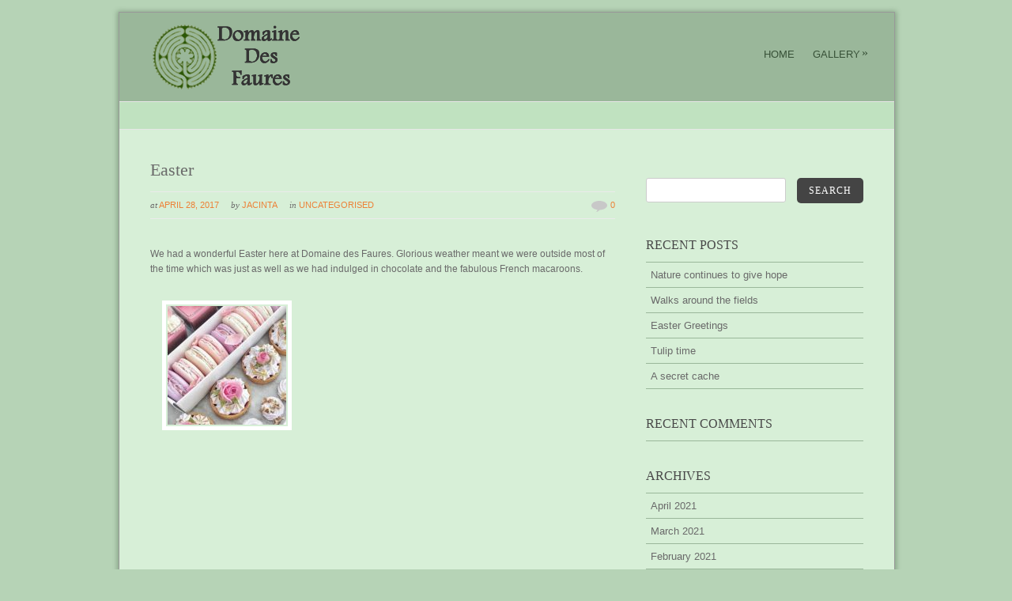

--- FILE ---
content_type: text/html; charset=UTF-8
request_url: https://www.domainedesfaures.com/2017/04/
body_size: 13003
content:
<!DOCTYPE html PUBLIC "-//W3C//DTD XHTML 1.0 Strict//EN" "http://www.w3.org/TR/xhtml1/DTD/xhtml1-strict.dtd">
<html xmlns="http://www.w3.org/1999/xhtml" dir="ltr" lang="en-GB" prefix="og: https://ogp.me/ns#">
<head>
<meta http-equiv="Content-Type"
	content="text/html; charset=UTF-8" />


<link rel="alternate" type="application/rss+xml" title="Domaine Des Faures RSS" href="https://www.domainedesfaures.com/feed/" />
<link rel="pingback" href="https://www.domainedesfaures.com/xmlrpc.php" />

		<!-- All in One SEO 4.6.4 - aioseo.com -->
		<title>April, 2017 | Domaine Des Faures</title>
		<meta name="robots" content="noindex, max-snippet:-1, max-image-preview:large, max-video-preview:-1" />
		<link rel="canonical" href="https://www.domainedesfaures.com/2017/04/" />
		<meta name="generator" content="All in One SEO (AIOSEO) 4.6.4" />
		<script type="application/ld+json" class="aioseo-schema">
			{"@context":"https:\/\/schema.org","@graph":[{"@type":"BreadcrumbList","@id":"https:\/\/www.domainedesfaures.com\/2017\/04\/#breadcrumblist","itemListElement":[{"@type":"ListItem","@id":"https:\/\/www.domainedesfaures.com\/#listItem","position":1,"name":"Home","item":"https:\/\/www.domainedesfaures.com\/","nextItem":"https:\/\/www.domainedesfaures.com\/2017\/#listItem"},{"@type":"ListItem","@id":"https:\/\/www.domainedesfaures.com\/2017\/#listItem","position":2,"name":"2017","item":"https:\/\/www.domainedesfaures.com\/2017\/","nextItem":"https:\/\/www.domainedesfaures.com\/2017\/04\/#listItem","previousItem":"https:\/\/www.domainedesfaures.com\/#listItem"},{"@type":"ListItem","@id":"https:\/\/www.domainedesfaures.com\/2017\/04\/#listItem","position":3,"name":"April, 2017","previousItem":"https:\/\/www.domainedesfaures.com\/2017\/#listItem"}]},{"@type":"CollectionPage","@id":"https:\/\/www.domainedesfaures.com\/2017\/04\/#collectionpage","url":"https:\/\/www.domainedesfaures.com\/2017\/04\/","name":"April, 2017 | Domaine Des Faures","inLanguage":"en-GB","isPartOf":{"@id":"https:\/\/www.domainedesfaures.com\/#website"},"breadcrumb":{"@id":"https:\/\/www.domainedesfaures.com\/2017\/04\/#breadcrumblist"}},{"@type":"Organization","@id":"https:\/\/www.domainedesfaures.com\/#organization","name":"Domaine Des Faures","description":"Secluded country estate situated in the Dordogne","url":"https:\/\/www.domainedesfaures.com\/"},{"@type":"WebSite","@id":"https:\/\/www.domainedesfaures.com\/#website","url":"https:\/\/www.domainedesfaures.com\/","name":"Domaine Des Faures","description":"Secluded country estate situated in the Dordogne","inLanguage":"en-GB","publisher":{"@id":"https:\/\/www.domainedesfaures.com\/#organization"}}]}
		</script>
		<!-- All in One SEO -->

<link rel='dns-prefetch' href='//www.domainedesfaures.com' />
<link rel="alternate" type="application/rss+xml" title="Domaine Des Faures &raquo; Feed" href="https://www.domainedesfaures.com/feed/" />
<link rel="alternate" type="application/rss+xml" title="Domaine Des Faures &raquo; Comments Feed" href="https://www.domainedesfaures.com/comments/feed/" />
<script type="text/javascript">
window._wpemojiSettings = {"baseUrl":"https:\/\/s.w.org\/images\/core\/emoji\/14.0.0\/72x72\/","ext":".png","svgUrl":"https:\/\/s.w.org\/images\/core\/emoji\/14.0.0\/svg\/","svgExt":".svg","source":{"concatemoji":"https:\/\/www.domainedesfaures.com\/wp-includes\/js\/wp-emoji-release.min.js?ver=f22d9cf10abaf1f0f9fdec622cf864ac"}};
/*! This file is auto-generated */
!function(e,a,t){var n,r,o,i=a.createElement("canvas"),p=i.getContext&&i.getContext("2d");function s(e,t){p.clearRect(0,0,i.width,i.height),p.fillText(e,0,0);e=i.toDataURL();return p.clearRect(0,0,i.width,i.height),p.fillText(t,0,0),e===i.toDataURL()}function c(e){var t=a.createElement("script");t.src=e,t.defer=t.type="text/javascript",a.getElementsByTagName("head")[0].appendChild(t)}for(o=Array("flag","emoji"),t.supports={everything:!0,everythingExceptFlag:!0},r=0;r<o.length;r++)t.supports[o[r]]=function(e){if(p&&p.fillText)switch(p.textBaseline="top",p.font="600 32px Arial",e){case"flag":return s("\ud83c\udff3\ufe0f\u200d\u26a7\ufe0f","\ud83c\udff3\ufe0f\u200b\u26a7\ufe0f")?!1:!s("\ud83c\uddfa\ud83c\uddf3","\ud83c\uddfa\u200b\ud83c\uddf3")&&!s("\ud83c\udff4\udb40\udc67\udb40\udc62\udb40\udc65\udb40\udc6e\udb40\udc67\udb40\udc7f","\ud83c\udff4\u200b\udb40\udc67\u200b\udb40\udc62\u200b\udb40\udc65\u200b\udb40\udc6e\u200b\udb40\udc67\u200b\udb40\udc7f");case"emoji":return!s("\ud83e\udef1\ud83c\udffb\u200d\ud83e\udef2\ud83c\udfff","\ud83e\udef1\ud83c\udffb\u200b\ud83e\udef2\ud83c\udfff")}return!1}(o[r]),t.supports.everything=t.supports.everything&&t.supports[o[r]],"flag"!==o[r]&&(t.supports.everythingExceptFlag=t.supports.everythingExceptFlag&&t.supports[o[r]]);t.supports.everythingExceptFlag=t.supports.everythingExceptFlag&&!t.supports.flag,t.DOMReady=!1,t.readyCallback=function(){t.DOMReady=!0},t.supports.everything||(n=function(){t.readyCallback()},a.addEventListener?(a.addEventListener("DOMContentLoaded",n,!1),e.addEventListener("load",n,!1)):(e.attachEvent("onload",n),a.attachEvent("onreadystatechange",function(){"complete"===a.readyState&&t.readyCallback()})),(e=t.source||{}).concatemoji?c(e.concatemoji):e.wpemoji&&e.twemoji&&(c(e.twemoji),c(e.wpemoji)))}(window,document,window._wpemojiSettings);
</script>
<style type="text/css">
img.wp-smiley,
img.emoji {
	display: inline !important;
	border: none !important;
	box-shadow: none !important;
	height: 1em !important;
	width: 1em !important;
	margin: 0 0.07em !important;
	vertical-align: -0.1em !important;
	background: none !important;
	padding: 0 !important;
}
</style>
	<link rel='stylesheet' id='jquery.bxslider-css' href='//www.domainedesfaures.com/wp-content/plugins/testimonials-widget/includes/libraries/testimonials-widget/includes/libraries/bxslider-4/dist/jquery.bxslider.css?ver=f22d9cf10abaf1f0f9fdec622cf864ac' type='text/css' media='all' />
<link rel='stylesheet' id='Axl_Testimonials_Widget-css' href='//www.domainedesfaures.com/wp-content/plugins/testimonials-widget/includes/libraries/testimonials-widget/assets/css/testimonials-widget.css?ver=f22d9cf10abaf1f0f9fdec622cf864ac' type='text/css' media='all' />
<link rel='stylesheet' id='Axl_Testimonials_Widget_Premium-css' href='//www.domainedesfaures.com/wp-content/plugins/testimonials-widget/assets/css/testimonials-widget-premium.css?ver=f22d9cf10abaf1f0f9fdec622cf864ac' type='text/css' media='all' />
<link rel='stylesheet' id='testimonials-widget-premium-form-css' href='//www.domainedesfaures.com/wp-content/plugins/testimonials-widget/assets/css/testimonials-widget-premium-form.css?ver=f22d9cf10abaf1f0f9fdec622cf864ac' type='text/css' media='all' />
<link rel='stylesheet' id='wp-block-library-css' href='https://www.domainedesfaures.com/wp-includes/css/dist/block-library/style.min.css?ver=f22d9cf10abaf1f0f9fdec622cf864ac' type='text/css' media='all' />
<link rel='stylesheet' id='classic-theme-styles-css' href='https://www.domainedesfaures.com/wp-includes/css/classic-themes.min.css?ver=f22d9cf10abaf1f0f9fdec622cf864ac' type='text/css' media='all' />
<style id='global-styles-inline-css' type='text/css'>
body{--wp--preset--color--black: #000000;--wp--preset--color--cyan-bluish-gray: #abb8c3;--wp--preset--color--white: #ffffff;--wp--preset--color--pale-pink: #f78da7;--wp--preset--color--vivid-red: #cf2e2e;--wp--preset--color--luminous-vivid-orange: #ff6900;--wp--preset--color--luminous-vivid-amber: #fcb900;--wp--preset--color--light-green-cyan: #7bdcb5;--wp--preset--color--vivid-green-cyan: #00d084;--wp--preset--color--pale-cyan-blue: #8ed1fc;--wp--preset--color--vivid-cyan-blue: #0693e3;--wp--preset--color--vivid-purple: #9b51e0;--wp--preset--gradient--vivid-cyan-blue-to-vivid-purple: linear-gradient(135deg,rgba(6,147,227,1) 0%,rgb(155,81,224) 100%);--wp--preset--gradient--light-green-cyan-to-vivid-green-cyan: linear-gradient(135deg,rgb(122,220,180) 0%,rgb(0,208,130) 100%);--wp--preset--gradient--luminous-vivid-amber-to-luminous-vivid-orange: linear-gradient(135deg,rgba(252,185,0,1) 0%,rgba(255,105,0,1) 100%);--wp--preset--gradient--luminous-vivid-orange-to-vivid-red: linear-gradient(135deg,rgba(255,105,0,1) 0%,rgb(207,46,46) 100%);--wp--preset--gradient--very-light-gray-to-cyan-bluish-gray: linear-gradient(135deg,rgb(238,238,238) 0%,rgb(169,184,195) 100%);--wp--preset--gradient--cool-to-warm-spectrum: linear-gradient(135deg,rgb(74,234,220) 0%,rgb(151,120,209) 20%,rgb(207,42,186) 40%,rgb(238,44,130) 60%,rgb(251,105,98) 80%,rgb(254,248,76) 100%);--wp--preset--gradient--blush-light-purple: linear-gradient(135deg,rgb(255,206,236) 0%,rgb(152,150,240) 100%);--wp--preset--gradient--blush-bordeaux: linear-gradient(135deg,rgb(254,205,165) 0%,rgb(254,45,45) 50%,rgb(107,0,62) 100%);--wp--preset--gradient--luminous-dusk: linear-gradient(135deg,rgb(255,203,112) 0%,rgb(199,81,192) 50%,rgb(65,88,208) 100%);--wp--preset--gradient--pale-ocean: linear-gradient(135deg,rgb(255,245,203) 0%,rgb(182,227,212) 50%,rgb(51,167,181) 100%);--wp--preset--gradient--electric-grass: linear-gradient(135deg,rgb(202,248,128) 0%,rgb(113,206,126) 100%);--wp--preset--gradient--midnight: linear-gradient(135deg,rgb(2,3,129) 0%,rgb(40,116,252) 100%);--wp--preset--duotone--dark-grayscale: url('#wp-duotone-dark-grayscale');--wp--preset--duotone--grayscale: url('#wp-duotone-grayscale');--wp--preset--duotone--purple-yellow: url('#wp-duotone-purple-yellow');--wp--preset--duotone--blue-red: url('#wp-duotone-blue-red');--wp--preset--duotone--midnight: url('#wp-duotone-midnight');--wp--preset--duotone--magenta-yellow: url('#wp-duotone-magenta-yellow');--wp--preset--duotone--purple-green: url('#wp-duotone-purple-green');--wp--preset--duotone--blue-orange: url('#wp-duotone-blue-orange');--wp--preset--font-size--small: 13px;--wp--preset--font-size--medium: 20px;--wp--preset--font-size--large: 36px;--wp--preset--font-size--x-large: 42px;--wp--preset--spacing--20: 0.44rem;--wp--preset--spacing--30: 0.67rem;--wp--preset--spacing--40: 1rem;--wp--preset--spacing--50: 1.5rem;--wp--preset--spacing--60: 2.25rem;--wp--preset--spacing--70: 3.38rem;--wp--preset--spacing--80: 5.06rem;--wp--preset--shadow--natural: 6px 6px 9px rgba(0, 0, 0, 0.2);--wp--preset--shadow--deep: 12px 12px 50px rgba(0, 0, 0, 0.4);--wp--preset--shadow--sharp: 6px 6px 0px rgba(0, 0, 0, 0.2);--wp--preset--shadow--outlined: 6px 6px 0px -3px rgba(255, 255, 255, 1), 6px 6px rgba(0, 0, 0, 1);--wp--preset--shadow--crisp: 6px 6px 0px rgba(0, 0, 0, 1);}:where(.is-layout-flex){gap: 0.5em;}body .is-layout-flow > .alignleft{float: left;margin-inline-start: 0;margin-inline-end: 2em;}body .is-layout-flow > .alignright{float: right;margin-inline-start: 2em;margin-inline-end: 0;}body .is-layout-flow > .aligncenter{margin-left: auto !important;margin-right: auto !important;}body .is-layout-constrained > .alignleft{float: left;margin-inline-start: 0;margin-inline-end: 2em;}body .is-layout-constrained > .alignright{float: right;margin-inline-start: 2em;margin-inline-end: 0;}body .is-layout-constrained > .aligncenter{margin-left: auto !important;margin-right: auto !important;}body .is-layout-constrained > :where(:not(.alignleft):not(.alignright):not(.alignfull)){max-width: var(--wp--style--global--content-size);margin-left: auto !important;margin-right: auto !important;}body .is-layout-constrained > .alignwide{max-width: var(--wp--style--global--wide-size);}body .is-layout-flex{display: flex;}body .is-layout-flex{flex-wrap: wrap;align-items: center;}body .is-layout-flex > *{margin: 0;}:where(.wp-block-columns.is-layout-flex){gap: 2em;}.has-black-color{color: var(--wp--preset--color--black) !important;}.has-cyan-bluish-gray-color{color: var(--wp--preset--color--cyan-bluish-gray) !important;}.has-white-color{color: var(--wp--preset--color--white) !important;}.has-pale-pink-color{color: var(--wp--preset--color--pale-pink) !important;}.has-vivid-red-color{color: var(--wp--preset--color--vivid-red) !important;}.has-luminous-vivid-orange-color{color: var(--wp--preset--color--luminous-vivid-orange) !important;}.has-luminous-vivid-amber-color{color: var(--wp--preset--color--luminous-vivid-amber) !important;}.has-light-green-cyan-color{color: var(--wp--preset--color--light-green-cyan) !important;}.has-vivid-green-cyan-color{color: var(--wp--preset--color--vivid-green-cyan) !important;}.has-pale-cyan-blue-color{color: var(--wp--preset--color--pale-cyan-blue) !important;}.has-vivid-cyan-blue-color{color: var(--wp--preset--color--vivid-cyan-blue) !important;}.has-vivid-purple-color{color: var(--wp--preset--color--vivid-purple) !important;}.has-black-background-color{background-color: var(--wp--preset--color--black) !important;}.has-cyan-bluish-gray-background-color{background-color: var(--wp--preset--color--cyan-bluish-gray) !important;}.has-white-background-color{background-color: var(--wp--preset--color--white) !important;}.has-pale-pink-background-color{background-color: var(--wp--preset--color--pale-pink) !important;}.has-vivid-red-background-color{background-color: var(--wp--preset--color--vivid-red) !important;}.has-luminous-vivid-orange-background-color{background-color: var(--wp--preset--color--luminous-vivid-orange) !important;}.has-luminous-vivid-amber-background-color{background-color: var(--wp--preset--color--luminous-vivid-amber) !important;}.has-light-green-cyan-background-color{background-color: var(--wp--preset--color--light-green-cyan) !important;}.has-vivid-green-cyan-background-color{background-color: var(--wp--preset--color--vivid-green-cyan) !important;}.has-pale-cyan-blue-background-color{background-color: var(--wp--preset--color--pale-cyan-blue) !important;}.has-vivid-cyan-blue-background-color{background-color: var(--wp--preset--color--vivid-cyan-blue) !important;}.has-vivid-purple-background-color{background-color: var(--wp--preset--color--vivid-purple) !important;}.has-black-border-color{border-color: var(--wp--preset--color--black) !important;}.has-cyan-bluish-gray-border-color{border-color: var(--wp--preset--color--cyan-bluish-gray) !important;}.has-white-border-color{border-color: var(--wp--preset--color--white) !important;}.has-pale-pink-border-color{border-color: var(--wp--preset--color--pale-pink) !important;}.has-vivid-red-border-color{border-color: var(--wp--preset--color--vivid-red) !important;}.has-luminous-vivid-orange-border-color{border-color: var(--wp--preset--color--luminous-vivid-orange) !important;}.has-luminous-vivid-amber-border-color{border-color: var(--wp--preset--color--luminous-vivid-amber) !important;}.has-light-green-cyan-border-color{border-color: var(--wp--preset--color--light-green-cyan) !important;}.has-vivid-green-cyan-border-color{border-color: var(--wp--preset--color--vivid-green-cyan) !important;}.has-pale-cyan-blue-border-color{border-color: var(--wp--preset--color--pale-cyan-blue) !important;}.has-vivid-cyan-blue-border-color{border-color: var(--wp--preset--color--vivid-cyan-blue) !important;}.has-vivid-purple-border-color{border-color: var(--wp--preset--color--vivid-purple) !important;}.has-vivid-cyan-blue-to-vivid-purple-gradient-background{background: var(--wp--preset--gradient--vivid-cyan-blue-to-vivid-purple) !important;}.has-light-green-cyan-to-vivid-green-cyan-gradient-background{background: var(--wp--preset--gradient--light-green-cyan-to-vivid-green-cyan) !important;}.has-luminous-vivid-amber-to-luminous-vivid-orange-gradient-background{background: var(--wp--preset--gradient--luminous-vivid-amber-to-luminous-vivid-orange) !important;}.has-luminous-vivid-orange-to-vivid-red-gradient-background{background: var(--wp--preset--gradient--luminous-vivid-orange-to-vivid-red) !important;}.has-very-light-gray-to-cyan-bluish-gray-gradient-background{background: var(--wp--preset--gradient--very-light-gray-to-cyan-bluish-gray) !important;}.has-cool-to-warm-spectrum-gradient-background{background: var(--wp--preset--gradient--cool-to-warm-spectrum) !important;}.has-blush-light-purple-gradient-background{background: var(--wp--preset--gradient--blush-light-purple) !important;}.has-blush-bordeaux-gradient-background{background: var(--wp--preset--gradient--blush-bordeaux) !important;}.has-luminous-dusk-gradient-background{background: var(--wp--preset--gradient--luminous-dusk) !important;}.has-pale-ocean-gradient-background{background: var(--wp--preset--gradient--pale-ocean) !important;}.has-electric-grass-gradient-background{background: var(--wp--preset--gradient--electric-grass) !important;}.has-midnight-gradient-background{background: var(--wp--preset--gradient--midnight) !important;}.has-small-font-size{font-size: var(--wp--preset--font-size--small) !important;}.has-medium-font-size{font-size: var(--wp--preset--font-size--medium) !important;}.has-large-font-size{font-size: var(--wp--preset--font-size--large) !important;}.has-x-large-font-size{font-size: var(--wp--preset--font-size--x-large) !important;}
.wp-block-navigation a:where(:not(.wp-element-button)){color: inherit;}
:where(.wp-block-columns.is-layout-flex){gap: 2em;}
.wp-block-pullquote{font-size: 1.5em;line-height: 1.6;}
</style>
<link rel='stylesheet' id='vscf-style-css' href='https://www.domainedesfaures.com/wp-content/plugins/very-simple-contact-form/css/vscf-style.min.css?ver=f22d9cf10abaf1f0f9fdec622cf864ac' type='text/css' media='all' />
<link rel='stylesheet' id='pexeto-pretty-photo-css' href='https://www.domainedesfaures.com/wp-content/themes/dandelion/css/prettyPhoto.css?ver=3.1.4' type='text/css' media='all' />
<link rel='stylesheet' id='pexeto-superfish-css' href='https://www.domainedesfaures.com/wp-content/themes/dandelion/css/superfish.css?ver=3.1.4' type='text/css' media='all' />
<link rel='stylesheet' id='pexeto-nivo-slider-css' href='https://www.domainedesfaures.com/wp-content/themes/dandelion/css/nivo-slider.css?ver=3.1.4' type='text/css' media='all' />
<link rel='stylesheet' id='pexeto-stylesheet-css' href='https://www.domainedesfaures.com/wp-content/themes/dandelion/style.css?ver=3.1.4' type='text/css' media='all' />
<link rel='stylesheet' id='pexeto-responsive-css' href='https://www.domainedesfaures.com/wp-content/themes/dandelion/css/responsive.css?ver=3.1.4' type='text/css' media='(min-width:0px)' />
<link rel='stylesheet' id='bsf-Defaults-css' href='https://www.domainedesfaures.com/wp-content/uploads/smile_fonts/Defaults/Defaults.css?ver=3.19.19' type='text/css' media='all' />
<link rel='stylesheet' id='wpdevelop-bts-css' href='https://www.domainedesfaures.com/wp-content/plugins/booking/assets/libs/bootstrap-css/css/bootstrap.css?ver=10.1.1' type='text/css' media='all' />
<link rel='stylesheet' id='wpdevelop-bts-theme-css' href='https://www.domainedesfaures.com/wp-content/plugins/booking/assets/libs/bootstrap-css/css/bootstrap-theme.css?ver=10.1.1' type='text/css' media='all' />
<link rel='stylesheet' id='wpbc-tippy-popover-css' href='https://www.domainedesfaures.com/wp-content/plugins/booking/assets/libs/tippy.js/themes/wpbc-tippy-popover.css?ver=10.1.1' type='text/css' media='all' />
<link rel='stylesheet' id='wpbc-tippy-times-css' href='https://www.domainedesfaures.com/wp-content/plugins/booking/assets/libs/tippy.js/themes/wpbc-tippy-times.css?ver=10.1.1' type='text/css' media='all' />
<link rel='stylesheet' id='wpbc-material-design-icons-css' href='https://www.domainedesfaures.com/wp-content/plugins/booking/assets/libs/material-design-icons/material-design-icons.css?ver=10.1.1' type='text/css' media='all' />
<link rel='stylesheet' id='wpbc-ui-both-css' href='https://www.domainedesfaures.com/wp-content/plugins/booking/css/wpbc_ui_both.css?ver=10.1.1' type='text/css' media='all' />
<link rel='stylesheet' id='wpbc-time_picker-css' href='https://www.domainedesfaures.com/wp-content/plugins/booking/css/wpbc_time-selector.css?ver=10.1.1' type='text/css' media='all' />
<link rel='stylesheet' id='wpbc-time_picker-skin-css' href='https://www.domainedesfaures.com/wp-content/plugins/booking/css/time_picker_skins/grey.css?ver=10.1.1' type='text/css' media='all' />
<link rel='stylesheet' id='wpbc-client-pages-css' href='https://www.domainedesfaures.com/wp-content/plugins/booking/css/client.css?ver=10.1.1' type='text/css' media='all' />
<link rel='stylesheet' id='wpbc-calendar-css' href='https://www.domainedesfaures.com/wp-content/plugins/booking/css/calendar.css?ver=10.1.1' type='text/css' media='all' />
<link rel='stylesheet' id='wpbc-calendar-skin-css' href='https://www.domainedesfaures.com/wp-content/plugins/booking/css/skins/traditional.css?ver=10.1.1' type='text/css' media='all' />
<link rel='stylesheet' id='wpbc-flex-timeline-css' href='https://www.domainedesfaures.com/wp-content/plugins/booking/core/timeline/v2/css/timeline_v2.css?ver=10.1.1' type='text/css' media='all' />
<link rel='stylesheet' id='wpbc-flex-timeline-skin-css' href='https://www.domainedesfaures.com/wp-content/plugins/booking/core/timeline/v2/css/timeline_skin_v2.css?ver=10.1.1' type='text/css' media='all' />
<script type='text/javascript' src='https://www.domainedesfaures.com/wp-includes/js/jquery/jquery.min.js?ver=3.6.4' id='jquery-core-js'></script>
<script type='text/javascript' src='https://www.domainedesfaures.com/wp-includes/js/jquery/jquery-migrate.min.js?ver=3.4.0' id='jquery-migrate-js'></script>
<script type='text/javascript' src='https://www.domainedesfaures.com/wp-content/themes/dandelion/script/jquery.prettyPhoto.js?ver=3.1.4' id='pexeto-pretty-photo-js'></script>
<script type='text/javascript' src='https://www.domainedesfaures.com/wp-content/themes/dandelion/script/jquery.tools.min.js?ver=3.1.4' id='pexeto-jquery-tools-js'></script>
<script type='text/javascript' src='https://www.domainedesfaures.com/wp-content/themes/dandelion/script/script.js?ver=3.1.4' id='pexeto-main-js'></script>
<script type='text/javascript' src='https://www.domainedesfaures.com/wp-content/plugins/booking/js/wpbc_vars.js?ver=10.1.1' id='wpbc-global-vars-js'></script>
<script type='text/javascript' id='wpbc_all-js-before'>
var wpbc_url_ajax ="https:\/\/www.domainedesfaures.com\/wp-admin\/admin-ajax.php";
</script>
<script type='text/javascript' src='https://www.domainedesfaures.com/wp-content/plugins/booking/_dist/all/_out/wpbc_all.js?ver=10.1.1' id='wpbc_all-js'></script>
<script type='text/javascript' id='wpbc_all-js-after'>
_wpbc.set_other_param( 'locale_active', 'en_GB' ); _wpbc.set_other_param( 'today_arr', [2026,01,18,20,02]  ); _wpbc.set_other_param( 'url_plugin', 'https://www.domainedesfaures.com/wp-content/plugins/booking' ); _wpbc.set_other_param( 'this_page_booking_hash', ''  ); _wpbc.set_other_param( 'calendars__on_this_page', [] ); _wpbc.set_other_param( 'calendars__first_day', '0' ); _wpbc.set_other_param( 'calendars__max_monthes_in_calendar', '1y' ); _wpbc.set_other_param( 'availability__unavailable_from_today', '0' ); _wpbc.set_other_param( 'availability__week_days_unavailable', [999] ); _wpbc.set_other_param( 'calendars__days_select_mode', 'multiple' ); _wpbc.set_other_param( 'calendars__fixed__days_num', 0 ); _wpbc.set_other_param( 'calendars__fixed__week_days__start',   [] ); _wpbc.set_other_param( 'calendars__dynamic__days_min', 0 ); _wpbc.set_other_param( 'calendars__dynamic__days_max', 0 ); _wpbc.set_other_param( 'calendars__dynamic__days_specific',    [] ); _wpbc.set_other_param( 'calendars__dynamic__week_days__start', [] ); _wpbc.set_other_param( 'is_enabled_booking_recurrent_time',  false ); _wpbc.set_other_param( 'is_enabled_change_over',  false ); _wpbc.set_message( 'message_dates_times_unavailable', "These dates and times in this calendar are already booked or unavailable." ); _wpbc.set_message( 'message_choose_alternative_dates', "Please choose alternative date(s), times, or adjust the number of slots booked." ); _wpbc.set_message( 'message_cannot_save_in_one_resource', "It is not possible to store this sequence of the dates into the one same resource." ); _wpbc.set_message( 'message_check_required', "This field is required" ); _wpbc.set_message( 'message_check_required_for_check_box', "This checkbox must be checked" ); _wpbc.set_message( 'message_check_required_for_radio_box', "At least one option must be selected" ); _wpbc.set_message( 'message_check_email', "Incorrect email field" ); _wpbc.set_message( 'message_check_same_email', "Your emails do not match" ); _wpbc.set_message( 'message_check_no_selected_dates', "Please, select booking date(s) at Calendar." ); _wpbc.set_message( 'message_processing', "Processing" ); _wpbc.set_message( 'message_deleting', "Deleting" ); _wpbc.set_message( 'message_updating', "Updating" ); _wpbc.set_message( 'message_saving', "Saving" ); _wpbc.set_message( 'message_error_check_in_out_time', "Error! Please reset your check-in\/check-out dates above." ); _wpbc.set_message( 'message_error_start_time', "Start Time is invalid. The date or time may be booked, or already in the past! Please choose another date or time." ); _wpbc.set_message( 'message_error_end_time', "End Time is invalid. The date or time may be booked, or already in the past. The End Time may also be earlier that the start time, if only 1 day was selected! Please choose another date or time." ); _wpbc.set_message( 'message_error_range_time', "The time(s) may be booked, or already in the past!" ); _wpbc.set_message( 'message_error_duration_time', "The time(s) may be booked, or already in the past!" ); console.log( '== WPBC VARS LOADED ==' );
</script>
<script type='text/javascript' src='https://www.domainedesfaures.com/wp-content/plugins/booking/assets/libs/popper/popper.js?ver=10.1.1' id='wpbc-popper-js'></script>
<script type='text/javascript' src='https://www.domainedesfaures.com/wp-content/plugins/booking/assets/libs/tippy.js/dist/tippy-bundle.umd.js?ver=10.1.1' id='wpbc-tipcy-js'></script>
<script type='text/javascript' src='https://www.domainedesfaures.com/wp-content/plugins/booking/js/datepick/jquery.datepick.wpbc.9.0.js?ver=10.1.1' id='wpbc-datepick-js'></script>
<script type='text/javascript' src='https://www.domainedesfaures.com/wp-content/plugins/booking/js/client.js?ver=10.1.1' id='wpbc-main-client-js'></script>
<script type='text/javascript' src='https://www.domainedesfaures.com/wp-content/plugins/booking/includes/_capacity/_out/create_booking.js?ver=10.1.1' id='wpbc_capacity-js'></script>
<script type='text/javascript' src='https://www.domainedesfaures.com/wp-content/plugins/booking/js/wpbc_times.js?ver=10.1.1' id='wpbc-times-js'></script>
<script type='text/javascript' src='https://www.domainedesfaures.com/wp-content/plugins/booking/js/wpbc_time-selector.js?ver=10.1.1' id='wpbc-time-selector-js'></script>
<script type='text/javascript' src='https://www.domainedesfaures.com/wp-content/plugins/booking/core/timeline/v2/_out/timeline_v2.js?ver=10.1.1' id='wpbc-timeline-flex-js'></script>
<script></script><link rel="https://api.w.org/" href="https://www.domainedesfaures.com/wp-json/" /><link rel="EditURI" type="application/rsd+xml" title="RSD" href="https://www.domainedesfaures.com/xmlrpc.php?rsd" />
<link rel="wlwmanifest" type="application/wlwmanifest+xml" href="https://www.domainedesfaures.com/wp-includes/wlwmanifest.xml" />

<style type="text/css">.recentcomments a{display:inline !important;padding:0 !important;margin:0 !important;}</style><meta name="generator" content="Powered by WPBakery Page Builder - drag and drop page builder for WordPress."/>
<noscript><style> .wpb_animate_when_almost_visible { opacity: 1; }</style></noscript>
<!-- Mobile Devices Viewport Resset-->
<meta name="viewport" content="width=device-width, initial-scale=1.0, maximum-scale=3.0">
<meta name="apple-mobile-web-app-capable" content="yes">


<script type="text/javascript">
pexetoSite.enableCufon="off";
pexetoSite.ajaxurl="https://www.domainedesfaures.com/wp-admin/admin-ajax.php";
pexetoSite.lightboxOptions = {"theme":"light_rounded","animation_speed":"normal","overlay_gallery":false,"allow_resize":true,"enable_social_tools":false,"autoplay_slideshow":false};
pexetoSite.isResponsive = true;
jQuery(document).ready(function($){
	pexetoSite.initSite();
});
</script>


<!-- enables nested comments in WP 2.7 -->


<!--[if lte IE 6]>
<link href="https://www.domainedesfaures.com/wp-content/themes/dandelion/css/style_ie6.css" rel="stylesheet" type="text/css" />
 <input type="hidden" value="https://www.domainedesfaures.com/wp-content/themes/dandelion" id="baseurl" />
<script type="text/javascript" src="https://www.domainedesfaures.com/wp-content/themes/dandelion/script/supersleight.js"></script>
<![endif]-->

<!--[if IE 7]>
<link href="https://www.domainedesfaures.com/wp-content/themes/dandelion/css/style_ie7.css" rel="stylesheet" type="text/css" />
<![endif]-->



<!-- Custom Theme CSS -->
<style type="text/css">body{background-color:#B6D3B6;}body, .sidebar, .sidebar-box ul li a, #footer ul li a,#footer, .sidebar-post-info a, .no-caps, .post-info{font-size:14pxpx;}#logo-container img{width:192px;}#footer ul li,.sidebar-box ul li,.sidebar-box h4 {border-bottom: 1px solid #9AB79A}.vc_images_carousel .vc_carousel-indicators li{border:1px solid #000!important;background-color:#fff!important}.vc_images_carousel .vc_carousel-indicators .vc_active{border:1px solid #fff!important;background-color:#000!important}.vc_images_carousel .vc_carousel-inner{margin: -40px 0px -10px 0px; }#content-container{background:#D7EFD7;}
#header-top{background:#9AB79A;}
#site { border:1px solid #999;  -webkit-box-shadow: 0px 1px 6px 2px #89A589; 
box-shadow: 0px 1px 6px 2px /* #9AB79A */ #89A589; } #menu-container {float: right;margin-top: 45px;margin-right: 25px;max-width: 700px;}
#menu ul li a {padding:0 10px; color: #385138;
 letter-spacing: 0em;}#logo-container a {width: 192px;height: 82px;display: block;background-image: url(/wp-content/uploads/2017/03/logo.png);background-repeat: no-repeat;}#page-title{background:#C0E2C0;}#copyrights h5

{color:#D7EFD7;}input[type="text"], input[type="password"], input[type="email"], input[type="date"], input[type="file"], input[type="search"], input[type="tel"], input[type="url"],textarea{width:175px;}.contact_form_input input,
textarea#question_text_area{width:300px;}.tip_box{background-image:none;}code{border:0px;}
  #footer-container{background:#C0E2C0}
  #footer-container,#copyrights{-webkit-box-shadow: 0px 1px 6px 2px #89A589;box-shadow: 0px 1px 6px 2px /* #9AB79A */ #89A589;}#copyrights{background:#9AB79A}


@media screen and (max-width: 800px) {
.four-columns, 
#content .four-columns {
	width: 46%;
	float: left;
	margin-right: 4%;
}

.four-columns-4{
	width: 46%;
	float: left;
	margin-right: 0;	
}

.vc_images_carousel .vc_carousel-control .icon-next, .vc_images_carousel .vc_carousel-control .icon-prev {margin-left:55px;}
}
.size-thumbnail {float: left;margin: 15px;border: 5px solid #FFFFFF;padding: 2px;}#page-title {text-align:center}.vc_carousel-inner{box-shadow: 0px 0px 6px 2px #89A589}#submit_form{width:35%}</style>

</head>

<body class="archive date wpb-js-composer js-comp-ver-7.4 vc_responsive">
	<div id="main-container">
		<div class="center">
			<div id="site">
				<div id="header" >
					<div id="header-top">
												<div id="logo-container" class="center">
							<a href="https://www.domainedesfaures.com">
								<img src="https://www.domainedesfaures.com/wp-content/uploads/2017/03/logo.png" />
							</a>
						</div>
						<div id="menu-container">
							<div id="menu">
							<div class="menu-top-menu-container"><ul id="menu-top-menu" class="menu"><li id="menu-item-1248" class="menu-item menu-item-type-post_type menu-item-object-page menu-item-home menu-item-1248"><a href="https://www.domainedesfaures.com/">Home</a></li>
<li id="menu-item-1334" class="menu-item menu-item-type-custom menu-item-object-custom menu-item-has-children menu-item-1334"><a href="/portfolio_category/gallery/">Gallery</a>
<ul class="sub-menu">
	<li id="menu-item-1335" class="menu-item menu-item-type-custom menu-item-object-custom menu-item-1335"><a href="/portfolio/the-grounds/">The Grounds</a></li>
	<li id="menu-item-1336" class="menu-item menu-item-type-custom menu-item-object-custom menu-item-1336"><a href="/portfolio/the-house/">The House</a></li>
	<li id="menu-item-1337" class="menu-item menu-item-type-custom menu-item-object-custom menu-item-1337"><a href="/portfolio/views-from-the-dordogne/">Views of the Dordogne</a></li>
</ul>
</li>
</ul></div>							</div>
						</div>
												<div class="mobile-nav">
							<span class="mob-nav-btn">Menu</span>
						</div>
												<div class="clear"></div>
					</div>

<div id="page-title">
	<h6></h6>
</div>

</div>

<div id="content-container" class="content-gradient  ">
<div id="content">
<div class="blog-post show-post-info post-1593 post type-post status-publish format-standard hentry category-uncategorised">


	<h1>
		<a href="https://www.domainedesfaures.com/2017/04/28/easter/">Easter</a>
		</h1>

		<div class="post-info">
	<ul>
		<li><span class="no-caps"> At</span> <a>April 28, 2017</a></li>
		<li><span class="no-caps"> By</span> <a href="https://www.domainedesfaures.com/author/jaz/" title="Posts by Jacinta" rel="author">Jacinta</a>		</li>
					<li class="post-info-categories"><span class="no-caps"> In </span><a href="https://www.domainedesfaures.com/category/uncategorised/" rel="category tag">Uncategorised</a></li>
				<li class="post-info-comments"><img src="https://www.domainedesfaures.com/wp-content/themes/dandelion/images/comm.png" /><a
			href="https://www.domainedesfaures.com/2017/04/28/easter/#comments"> 0		</a></li>

	</ul>

	</div>
	<div class="clear"></div>
	
	<p>We had a wonderful Easter here at Domaine des Faures. Glorious weather meant we were outside most of the time which was just as well as we had indulged in chocolate and the fabulous French macaroons.</p>
<p><img decoding="async" class="aligncenter size-thumbnail wp-image-1594" src="https://www.domainedesfaures.com/wp-content/uploads/2017/04/French-macaroons-150x150.jpg" alt="" width="150" height="150" /></p>
 
<div class="clear"></div>
</div>
	<div id="blog_nav_buttons" class="navigation">
	<div class="alignleft">	</div>
	<div class="alignright">	</div>
	</div>
		</div>
	<div class="sidebar">
    <div class="sidebar-box widget_search" id="search-2"><div id="sidebar_search">
  <form role="search" method="get" id="searchform" action="https://www.domainedesfaures.com" >
    <input type="text" name="s" id="search_input"  />
    <a href="" class="button" id="search_button"><span> Search</span></a>
  </form>
</div>
</div>
		<div class="sidebar-box widget_recent_entries" id="recent-posts-2">
		<h4>Recent Posts</h4>
		<ul>
											<li>
					<a href="https://www.domainedesfaures.com/2021/04/28/nature-continues-to-give-hope/">Nature continues to give hope</a>
									</li>
											<li>
					<a href="https://www.domainedesfaures.com/2021/04/10/walks-around-the-fields/">Walks around the fields</a>
									</li>
											<li>
					<a href="https://www.domainedesfaures.com/2021/04/02/easter-greetings-3/">Easter Greetings</a>
									</li>
											<li>
					<a href="https://www.domainedesfaures.com/2021/03/25/tulip-time/">Tulip time</a>
									</li>
											<li>
					<a href="https://www.domainedesfaures.com/2021/03/19/a-secret-cache/">A secret cache</a>
									</li>
					</ul>

		</div><div class="sidebar-box widget_recent_comments" id="recent-comments-2"><h4>Recent Comments</h4><ul id="recentcomments"></ul></div><div class="sidebar-box widget_archive" id="archives-2"><h4>Archives</h4>
			<ul>
					<li><a href='https://www.domainedesfaures.com/2021/04/'>April 2021</a></li>
	<li><a href='https://www.domainedesfaures.com/2021/03/'>March 2021</a></li>
	<li><a href='https://www.domainedesfaures.com/2021/02/'>February 2021</a></li>
	<li><a href='https://www.domainedesfaures.com/2021/01/'>January 2021</a></li>
	<li><a href='https://www.domainedesfaures.com/2020/12/'>December 2020</a></li>
	<li><a href='https://www.domainedesfaures.com/2020/11/'>November 2020</a></li>
	<li><a href='https://www.domainedesfaures.com/2020/10/'>October 2020</a></li>
	<li><a href='https://www.domainedesfaures.com/2020/09/'>September 2020</a></li>
	<li><a href='https://www.domainedesfaures.com/2020/08/'>August 2020</a></li>
	<li><a href='https://www.domainedesfaures.com/2020/07/'>July 2020</a></li>
	<li><a href='https://www.domainedesfaures.com/2020/06/'>June 2020</a></li>
	<li><a href='https://www.domainedesfaures.com/2020/05/'>May 2020</a></li>
	<li><a href='https://www.domainedesfaures.com/2020/04/'>April 2020</a></li>
	<li><a href='https://www.domainedesfaures.com/2020/03/'>March 2020</a></li>
	<li><a href='https://www.domainedesfaures.com/2020/02/'>February 2020</a></li>
	<li><a href='https://www.domainedesfaures.com/2020/01/'>January 2020</a></li>
	<li><a href='https://www.domainedesfaures.com/2019/12/'>December 2019</a></li>
	<li><a href='https://www.domainedesfaures.com/2019/11/'>November 2019</a></li>
	<li><a href='https://www.domainedesfaures.com/2019/10/'>October 2019</a></li>
	<li><a href='https://www.domainedesfaures.com/2019/09/'>September 2019</a></li>
	<li><a href='https://www.domainedesfaures.com/2019/08/'>August 2019</a></li>
	<li><a href='https://www.domainedesfaures.com/2019/07/'>July 2019</a></li>
	<li><a href='https://www.domainedesfaures.com/2019/06/'>June 2019</a></li>
	<li><a href='https://www.domainedesfaures.com/2019/04/'>April 2019</a></li>
	<li><a href='https://www.domainedesfaures.com/2019/03/'>March 2019</a></li>
	<li><a href='https://www.domainedesfaures.com/2019/02/'>February 2019</a></li>
	<li><a href='https://www.domainedesfaures.com/2019/01/'>January 2019</a></li>
	<li><a href='https://www.domainedesfaures.com/2018/12/'>December 2018</a></li>
	<li><a href='https://www.domainedesfaures.com/2018/11/'>November 2018</a></li>
	<li><a href='https://www.domainedesfaures.com/2018/10/'>October 2018</a></li>
	<li><a href='https://www.domainedesfaures.com/2018/09/'>September 2018</a></li>
	<li><a href='https://www.domainedesfaures.com/2018/08/'>August 2018</a></li>
	<li><a href='https://www.domainedesfaures.com/2018/07/'>July 2018</a></li>
	<li><a href='https://www.domainedesfaures.com/2018/06/'>June 2018</a></li>
	<li><a href='https://www.domainedesfaures.com/2018/04/'>April 2018</a></li>
	<li><a href='https://www.domainedesfaures.com/2018/03/'>March 2018</a></li>
	<li><a href='https://www.domainedesfaures.com/2018/02/'>February 2018</a></li>
	<li><a href='https://www.domainedesfaures.com/2018/01/'>January 2018</a></li>
	<li><a href='https://www.domainedesfaures.com/2017/12/'>December 2017</a></li>
	<li><a href='https://www.domainedesfaures.com/2017/11/'>November 2017</a></li>
	<li><a href='https://www.domainedesfaures.com/2017/09/'>September 2017</a></li>
	<li><a href='https://www.domainedesfaures.com/2017/08/'>August 2017</a></li>
	<li><a href='https://www.domainedesfaures.com/2017/07/'>July 2017</a></li>
	<li><a href='https://www.domainedesfaures.com/2017/06/'>June 2017</a></li>
	<li><a href='https://www.domainedesfaures.com/2017/04/' aria-current="page">April 2017</a></li>
	<li><a href='https://www.domainedesfaures.com/2017/02/'>February 2017</a></li>
	<li><a href='https://www.domainedesfaures.com/2017/01/'>January 2017</a></li>
	<li><a href='https://www.domainedesfaures.com/2016/12/'>December 2016</a></li>
	<li><a href='https://www.domainedesfaures.com/2016/11/'>November 2016</a></li>
	<li><a href='https://www.domainedesfaures.com/2015/11/'>November 2015</a></li>
	<li><a href='https://www.domainedesfaures.com/2015/10/'>October 2015</a></li>
	<li><a href='https://www.domainedesfaures.com/2015/09/'>September 2015</a></li>
	<li><a href='https://www.domainedesfaures.com/2014/05/'>May 2014</a></li>
	<li><a href='https://www.domainedesfaures.com/2014/01/'>January 2014</a></li>
	<li><a href='https://www.domainedesfaures.com/2013/12/'>December 2013</a></li>
	<li><a href='https://www.domainedesfaures.com/2013/11/'>November 2013</a></li>
	<li><a href='https://www.domainedesfaures.com/2013/10/'>October 2013</a></li>
	<li><a href='https://www.domainedesfaures.com/2013/09/'>September 2013</a></li>
	<li><a href='https://www.domainedesfaures.com/2013/08/'>August 2013</a></li>
	<li><a href='https://www.domainedesfaures.com/2013/07/'>July 2013</a></li>
	<li><a href='https://www.domainedesfaures.com/2013/06/'>June 2013</a></li>
	<li><a href='https://www.domainedesfaures.com/2013/05/'>May 2013</a></li>
	<li><a href='https://www.domainedesfaures.com/2013/04/'>April 2013</a></li>
	<li><a href='https://www.domainedesfaures.com/2013/02/'>February 2013</a></li>
	<li><a href='https://www.domainedesfaures.com/2012/12/'>December 2012</a></li>
	<li><a href='https://www.domainedesfaures.com/2012/07/'>July 2012</a></li>
			</ul>

			</div><div class="sidebar-box widget_categories" id="categories-2"><h4>Categories</h4>
			<ul>
					<li class="cat-item cat-item-5"><a href="https://www.domainedesfaures.com/category/bed-and-breakfast/">Bed and Breakfast</a>
</li>
	<li class="cat-item cat-item-2"><a href="https://www.domainedesfaures.com/category/blog/">Blog</a>
</li>
	<li class="cat-item cat-item-4"><a href="https://www.domainedesfaures.com/category/self-catering/">Self Catering</a>
</li>
	<li class="cat-item cat-item-1"><a href="https://www.domainedesfaures.com/category/uncategorised/">Uncategorised</a>
</li>
	<li class="cat-item cat-item-3"><a href="https://www.domainedesfaures.com/category/uncategorized/">Uncategorized</a>
</li>
			</ul>

			</div></div>

<div class="clear"></div>
</div>
  <div id="footer-container">
      <div id="footer">
      <div id="footer-columns">
	<div class="four-columns">
          <div class="footer-widget widget_mailpoet_form" id="mailpoet_form-2">
  
      <h4>Subscribe to Our Newsletter</h4>
  
  <div class="
    mailpoet_form_popup_overlay
      "></div>
  <div
    id="mailpoet_form_1"
    class="
      mailpoet_form
      mailpoet_form_widget
      mailpoet_form_position_
      mailpoet_form_animation_
    "
      >

    <style type="text/css">
     #mailpoet_form_1 .mailpoet_form {  }
#mailpoet_form_1 .mailpoet_paragraph { line-height: 20px; }
#mailpoet_form_1 .mailpoet_segment_label, #mailpoet_form_1 .mailpoet_text_label, #mailpoet_form_1 .mailpoet_textarea_label, #mailpoet_form_1 .mailpoet_select_label, #mailpoet_form_1 .mailpoet_radio_label, #mailpoet_form_1 .mailpoet_checkbox_label, #mailpoet_form_1 .mailpoet_list_label, #mailpoet_form_1 .mailpoet_date_label { display: block; font-weight: bold; }
#mailpoet_form_1 .mailpoet_text, #mailpoet_form_1 .mailpoet_textarea, #mailpoet_form_1 .mailpoet_select, #mailpoet_form_1 .mailpoet_date_month, #mailpoet_form_1 .mailpoet_date_day, #mailpoet_form_1 .mailpoet_date_year, #mailpoet_form_1 .mailpoet_date { display: block; }
#mailpoet_form_1 .mailpoet_text, #mailpoet_form_1 .mailpoet_textarea { width: 200px; }
#mailpoet_form_1 .mailpoet_checkbox {  }
#mailpoet_form_1 .mailpoet_submit input {  }
#mailpoet_form_1 .mailpoet_divider {  }
#mailpoet_form_1 .mailpoet_message {  }
#mailpoet_form_1 .mailpoet_validate_success { font-weight: 600; color: #468847; }
#mailpoet_form_1 .mailpoet_validate_error { color: #b94a48; }
#mailpoet_form_1 .mailpoet_form_loading { width: 30px; text-align: center; line-height: normal; }
#mailpoet_form_1 .mailpoet_form_loading > span { width: 5px; height: 5px; background-color: #5b5b5b; }#mailpoet_form_1{;}#mailpoet_form_1 .mailpoet_message {margin: 0; padding: 0 20px;}#mailpoet_form_1 .mailpoet_paragraph.last {margin-bottom: 0} @media (max-width: 500px) {#mailpoet_form_1 {background-image: none;}} @media (min-width: 500px) {#mailpoet_form_1 .last .mailpoet_paragraph:last-child {margin-bottom: 0}}  @media (max-width: 500px) {#mailpoet_form_1 .mailpoet_form_column:last-child .mailpoet_paragraph:last-child {margin-bottom: 0}} 
    </style>

    <form
      target="_self"
      method="post"
      action="https://www.domainedesfaures.com/wp-admin/admin-post.php?action=mailpoet_subscription_form"
      class="mailpoet_form mailpoet_form_form mailpoet_form_widget"
      novalidate
      data-delay=""
      data-exit-intent-enabled=""
      data-font-family=""
      data-cookie-expiration-time=""
    >
      <input type="hidden" name="data[form_id]" value="1" />
      <input type="hidden" name="token" value="72fb12a429" />
      <input type="hidden" name="api_version" value="v1" />
      <input type="hidden" name="endpoint" value="subscribers" />
      <input type="hidden" name="mailpoet_method" value="subscribe" />

      <label class="mailpoet_hp_email_label" style="display: none !important;">Please leave this field empty<input type="email" name="data[email]"/></label><div class="mailpoet_paragraph"><label for="form_first_name_1" class="mailpoet_text_label" data-automation-id="form_first_name_label" >First name</label><input type="text" autocomplete="given-name" class="mailpoet_text" id="form_first_name_1" name="data[form_field_MDE3YzFhYjExN2Q3X2ZpcnN0X25hbWU=]" title="First name" value="" data-automation-id="form_first_name" data-parsley-names='[&quot;Please specify a valid name.&quot;,&quot;Addresses in names are not permitted, please add your name instead.&quot;]'/></div>
<div class="mailpoet_paragraph"><label for="form_email_1" class="mailpoet_text_label" data-automation-id="form_email_label" >E-mail <span class="mailpoet_required">*</span></label><input type="email" autocomplete="email" class="mailpoet_text" id="form_email_1" name="data[form_field_MDFkMmMyMzI0NDI3X2VtYWls]" title="E-mail" value="" data-automation-id="form_email" data-parsley-required="true" data-parsley-minlength="6" data-parsley-maxlength="150" data-parsley-type-message="This value should be a valid email." data-parsley-errors-container=".mailpoet_error_email_" data-parsley-required-message="This field is required."/></div>
<div class="mailpoet_paragraph" >We keep your data private and share your data only with third parties that make this service possible. See our Privacy Policy for more information.</div>
<div class="mailpoet_paragraph"><input type="submit" class="mailpoet_submit" value="Subscribe!" data-automation-id="subscribe-submit-button" style="border-color:transparent;" /><span class="mailpoet_form_loading"><span class="mailpoet_bounce1"></span><span class="mailpoet_bounce2"></span><span class="mailpoet_bounce3"></span></span></div>

      <div class="mailpoet_message">
        <p class="mailpoet_validate_success"
                style="display:none;"
                >Check your inbox or spam folder to confirm your subscription.
        </p>
        <p class="mailpoet_validate_error"
                style="display:none;"
                >        </p>
      </div>
    </form>

      </div>

      </div>
  </div>
	<div class="four-columns">
    
    </div>
	<div class="four-columns">
    <div class="footer-widget widget_media_image" id="media_image-2"><a href="https://www.tripadvisor.co.uk/Hotel_Review-g674129-d1444107-Reviews-Domaine_des_Faures-Monpazier_Dordogne_Nouvelle_Aquitaine.html"><img width="165" height="116" src="https://www.domainedesfaures.com/wp-content/uploads/2019/12/ddf_tripa.jpg" class="image wp-image-2046  attachment-full size-full" alt="" decoding="async" loading="lazy" style="max-width: 100%; height: auto;" /></a></div>
		<div class="footer-widget widget_recent_entries" id="recent-posts-3">
		<h4>Read more in our blog&#8230;.</h4>
		<ul>
											<li>
					<a href="https://www.domainedesfaures.com/2021/04/28/nature-continues-to-give-hope/">Nature continues to give hope</a>
									</li>
											<li>
					<a href="https://www.domainedesfaures.com/2021/04/10/walks-around-the-fields/">Walks around the fields</a>
									</li>
											<li>
					<a href="https://www.domainedesfaures.com/2021/04/02/easter-greetings-3/">Easter Greetings</a>
									</li>
											<li>
					<a href="https://www.domainedesfaures.com/2021/03/25/tulip-time/">Tulip time</a>
									</li>
											<li>
					<a href="https://www.domainedesfaures.com/2021/03/19/a-secret-cache/">A secret cache</a>
									</li>
					</ul>

		</div></div>
	<div class="four-columns-4">
    <div class="footer-widget widget_text" id="text-3"><h4>Contact Us</h4>			<div class="textwidget"><span style="color:#666;">Domaine Des faures<br />
24540 Gaugeac<br />
France<br />
Tel:+33 (0)5 53 27 98 08<br />
rs@domainedesfaures.com<br /></span>
<br />
<img style="width:190px;" src="https://www.domainedesfaures.com/wp-content/uploads/2012/07/littlemap.jpg" alt="Domaine Des Faures Map in the Dordogne" /></div>
		</div></div>
</div>
</div>
</div>
<div id="copyrights">
<h5>© 2024 Copyright Domaine Des Faures - Powered by <a href="https://www.basicwebsites.co.uk/" target="_blank">Basic Websites</a></h5>
<span style="float:right; position:relative; top:-30px; padding:0 10px 0 0;"><a href="#">Back To Top</a></span>
</div>
<!-- FOOTER ENDS -->
</div>
</div>
</div>
<link rel='stylesheet' id='mailpoet_public-css' href='https://www.domainedesfaures.com/wp-content/plugins/mailpoet/assets/dist/css/mailpoet-public.9cd759ea.css?ver=f22d9cf10abaf1f0f9fdec622cf864ac' type='text/css' media='all' />
<link rel='stylesheet' id='mailpoet_custom_fonts_0-css' href='https://fonts.googleapis.com/css?family=Abril+FatFace%3A400%2C400i%2C700%2C700i%7CAlegreya%3A400%2C400i%2C700%2C700i%7CAlegreya+Sans%3A400%2C400i%2C700%2C700i%7CAmatic+SC%3A400%2C400i%2C700%2C700i%7CAnonymous+Pro%3A400%2C400i%2C700%2C700i%7CArchitects+Daughter%3A400%2C400i%2C700%2C700i%7CArchivo%3A400%2C400i%2C700%2C700i%7CArchivo+Narrow%3A400%2C400i%2C700%2C700i%7CAsap%3A400%2C400i%2C700%2C700i%7CBarlow%3A400%2C400i%2C700%2C700i%7CBioRhyme%3A400%2C400i%2C700%2C700i%7CBonbon%3A400%2C400i%2C700%2C700i%7CCabin%3A400%2C400i%2C700%2C700i%7CCairo%3A400%2C400i%2C700%2C700i%7CCardo%3A400%2C400i%2C700%2C700i%7CChivo%3A400%2C400i%2C700%2C700i%7CConcert+One%3A400%2C400i%2C700%2C700i%7CCormorant%3A400%2C400i%2C700%2C700i%7CCrimson+Text%3A400%2C400i%2C700%2C700i%7CEczar%3A400%2C400i%2C700%2C700i%7CExo+2%3A400%2C400i%2C700%2C700i%7CFira+Sans%3A400%2C400i%2C700%2C700i%7CFjalla+One%3A400%2C400i%2C700%2C700i%7CFrank+Ruhl+Libre%3A400%2C400i%2C700%2C700i%7CGreat+Vibes%3A400%2C400i%2C700%2C700i&#038;ver=f22d9cf10abaf1f0f9fdec622cf864ac' type='text/css' media='all' />
<link rel='stylesheet' id='mailpoet_custom_fonts_1-css' href='https://fonts.googleapis.com/css?family=Heebo%3A400%2C400i%2C700%2C700i%7CIBM+Plex%3A400%2C400i%2C700%2C700i%7CInconsolata%3A400%2C400i%2C700%2C700i%7CIndie+Flower%3A400%2C400i%2C700%2C700i%7CInknut+Antiqua%3A400%2C400i%2C700%2C700i%7CInter%3A400%2C400i%2C700%2C700i%7CKarla%3A400%2C400i%2C700%2C700i%7CLibre+Baskerville%3A400%2C400i%2C700%2C700i%7CLibre+Franklin%3A400%2C400i%2C700%2C700i%7CMontserrat%3A400%2C400i%2C700%2C700i%7CNeuton%3A400%2C400i%2C700%2C700i%7CNotable%3A400%2C400i%2C700%2C700i%7CNothing+You+Could+Do%3A400%2C400i%2C700%2C700i%7CNoto+Sans%3A400%2C400i%2C700%2C700i%7CNunito%3A400%2C400i%2C700%2C700i%7COld+Standard+TT%3A400%2C400i%2C700%2C700i%7COxygen%3A400%2C400i%2C700%2C700i%7CPacifico%3A400%2C400i%2C700%2C700i%7CPoppins%3A400%2C400i%2C700%2C700i%7CProza+Libre%3A400%2C400i%2C700%2C700i%7CPT+Sans%3A400%2C400i%2C700%2C700i%7CPT+Serif%3A400%2C400i%2C700%2C700i%7CRakkas%3A400%2C400i%2C700%2C700i%7CReenie+Beanie%3A400%2C400i%2C700%2C700i%7CRoboto+Slab%3A400%2C400i%2C700%2C700i&#038;ver=f22d9cf10abaf1f0f9fdec622cf864ac' type='text/css' media='all' />
<link rel='stylesheet' id='mailpoet_custom_fonts_2-css' href='https://fonts.googleapis.com/css?family=Ropa+Sans%3A400%2C400i%2C700%2C700i%7CRubik%3A400%2C400i%2C700%2C700i%7CShadows+Into+Light%3A400%2C400i%2C700%2C700i%7CSpace+Mono%3A400%2C400i%2C700%2C700i%7CSpectral%3A400%2C400i%2C700%2C700i%7CSue+Ellen+Francisco%3A400%2C400i%2C700%2C700i%7CTitillium+Web%3A400%2C400i%2C700%2C700i%7CUbuntu%3A400%2C400i%2C700%2C700i%7CVarela%3A400%2C400i%2C700%2C700i%7CVollkorn%3A400%2C400i%2C700%2C700i%7CWork+Sans%3A400%2C400i%2C700%2C700i%7CYatra+One%3A400%2C400i%2C700%2C700i&#038;ver=f22d9cf10abaf1f0f9fdec622cf864ac' type='text/css' media='all' />
<script type='text/javascript' src='https://www.domainedesfaures.com/wp-content/plugins/very-simple-contact-form/js/vscf-reset.js?ver=f22d9cf10abaf1f0f9fdec622cf864ac' id='vscf-reset-script-js'></script>
<script type='text/javascript' src='https://www.domainedesfaures.com/wp-includes/js/underscore.min.js?ver=1.13.4' id='underscore-js'></script>
<script type='text/javascript' id='wp-util-js-extra'>
/* <![CDATA[ */
var _wpUtilSettings = {"ajax":{"url":"\/wp-admin\/admin-ajax.php"}};
/* ]]> */
</script>
<script type='text/javascript' src='https://www.domainedesfaures.com/wp-includes/js/wp-util.min.js?ver=f22d9cf10abaf1f0f9fdec622cf864ac' id='wp-util-js'></script>
<script type='text/javascript' id='mailpoet_public-js-extra'>
/* <![CDATA[ */
var MailPoetForm = {"ajax_url":"https:\/\/www.domainedesfaures.com\/wp-admin\/admin-ajax.php","is_rtl":""};
/* ]]> */
</script>
<script type='text/javascript' src='https://www.domainedesfaures.com/wp-content/plugins/mailpoet/assets/dist/js/public.js?ver=4.11.0' id='mailpoet_public-js'></script>
<script type='text/javascript' id='mailpoet_public-js-after'>
function initMailpoetTranslation() {
  if (typeof MailPoet !== 'undefined') {
    MailPoet.I18n.add('ajaxFailedErrorMessage', 'An error has happened while performing a request, please try again later.')
  } else {
    setTimeout(initMailpoetTranslation, 250);
  }
}
setTimeout(initMailpoetTranslation, 250);
</script>
<script></script></body>
</html>
